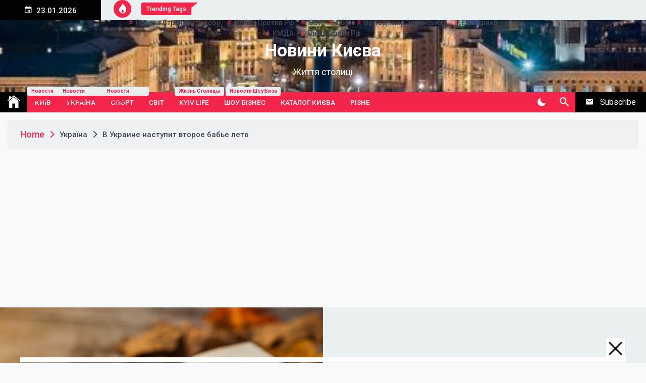

--- FILE ---
content_type: text/html; charset=UTF-8
request_url: https://www.smarter.kyiv.ua/v-ukraine-nastupit-vtoroe-babe-leto/
body_size: 15268
content:
<!DOCTYPE html>
<html lang="uk">
<head>
	<meta charset="UTF-8">
	<meta name="viewport" content="width=device-width, initial-scale=1">
	<link rel="profile" href="https://gmpg.org/xfn/11">
	<title>В Украине наступит второе бабье лето &#8211; Новини Києва</title>
<meta name='robots' content='max-image-preview:large' />
	<style>img:is([sizes="auto" i], [sizes^="auto," i]) { contain-intrinsic-size: 3000px 1500px }</style>
	<link rel='dns-prefetch' href='//fonts.googleapis.com' />
<link rel="alternate" type="application/rss+xml" title="Новини Києва &raquo; стрічка" href="https://www.smarter.kyiv.ua/feed/" />
<link rel="alternate" type="application/rss+xml" title="Новини Києва &raquo; Канал коментарів" href="https://www.smarter.kyiv.ua/comments/feed/" />
<script>
window._wpemojiSettings = {"baseUrl":"https:\/\/s.w.org\/images\/core\/emoji\/16.0.1\/72x72\/","ext":".png","svgUrl":"https:\/\/s.w.org\/images\/core\/emoji\/16.0.1\/svg\/","svgExt":".svg","source":{"concatemoji":"https:\/\/www.smarter.kyiv.ua\/wp-includes\/js\/wp-emoji-release.min.js?ver=6.8.2"}};
/*! This file is auto-generated */
!function(s,n){var o,i,e;function c(e){try{var t={supportTests:e,timestamp:(new Date).valueOf()};sessionStorage.setItem(o,JSON.stringify(t))}catch(e){}}function p(e,t,n){e.clearRect(0,0,e.canvas.width,e.canvas.height),e.fillText(t,0,0);var t=new Uint32Array(e.getImageData(0,0,e.canvas.width,e.canvas.height).data),a=(e.clearRect(0,0,e.canvas.width,e.canvas.height),e.fillText(n,0,0),new Uint32Array(e.getImageData(0,0,e.canvas.width,e.canvas.height).data));return t.every(function(e,t){return e===a[t]})}function u(e,t){e.clearRect(0,0,e.canvas.width,e.canvas.height),e.fillText(t,0,0);for(var n=e.getImageData(16,16,1,1),a=0;a<n.data.length;a++)if(0!==n.data[a])return!1;return!0}function f(e,t,n,a){switch(t){case"flag":return n(e,"\ud83c\udff3\ufe0f\u200d\u26a7\ufe0f","\ud83c\udff3\ufe0f\u200b\u26a7\ufe0f")?!1:!n(e,"\ud83c\udde8\ud83c\uddf6","\ud83c\udde8\u200b\ud83c\uddf6")&&!n(e,"\ud83c\udff4\udb40\udc67\udb40\udc62\udb40\udc65\udb40\udc6e\udb40\udc67\udb40\udc7f","\ud83c\udff4\u200b\udb40\udc67\u200b\udb40\udc62\u200b\udb40\udc65\u200b\udb40\udc6e\u200b\udb40\udc67\u200b\udb40\udc7f");case"emoji":return!a(e,"\ud83e\udedf")}return!1}function g(e,t,n,a){var r="undefined"!=typeof WorkerGlobalScope&&self instanceof WorkerGlobalScope?new OffscreenCanvas(300,150):s.createElement("canvas"),o=r.getContext("2d",{willReadFrequently:!0}),i=(o.textBaseline="top",o.font="600 32px Arial",{});return e.forEach(function(e){i[e]=t(o,e,n,a)}),i}function t(e){var t=s.createElement("script");t.src=e,t.defer=!0,s.head.appendChild(t)}"undefined"!=typeof Promise&&(o="wpEmojiSettingsSupports",i=["flag","emoji"],n.supports={everything:!0,everythingExceptFlag:!0},e=new Promise(function(e){s.addEventListener("DOMContentLoaded",e,{once:!0})}),new Promise(function(t){var n=function(){try{var e=JSON.parse(sessionStorage.getItem(o));if("object"==typeof e&&"number"==typeof e.timestamp&&(new Date).valueOf()<e.timestamp+604800&&"object"==typeof e.supportTests)return e.supportTests}catch(e){}return null}();if(!n){if("undefined"!=typeof Worker&&"undefined"!=typeof OffscreenCanvas&&"undefined"!=typeof URL&&URL.createObjectURL&&"undefined"!=typeof Blob)try{var e="postMessage("+g.toString()+"("+[JSON.stringify(i),f.toString(),p.toString(),u.toString()].join(",")+"));",a=new Blob([e],{type:"text/javascript"}),r=new Worker(URL.createObjectURL(a),{name:"wpTestEmojiSupports"});return void(r.onmessage=function(e){c(n=e.data),r.terminate(),t(n)})}catch(e){}c(n=g(i,f,p,u))}t(n)}).then(function(e){for(var t in e)n.supports[t]=e[t],n.supports.everything=n.supports.everything&&n.supports[t],"flag"!==t&&(n.supports.everythingExceptFlag=n.supports.everythingExceptFlag&&n.supports[t]);n.supports.everythingExceptFlag=n.supports.everythingExceptFlag&&!n.supports.flag,n.DOMReady=!1,n.readyCallback=function(){n.DOMReady=!0}}).then(function(){return e}).then(function(){var e;n.supports.everything||(n.readyCallback(),(e=n.source||{}).concatemoji?t(e.concatemoji):e.wpemoji&&e.twemoji&&(t(e.twemoji),t(e.wpemoji)))}))}((window,document),window._wpemojiSettings);
</script>
<link rel='stylesheet' id='gtranslate-style-css' href='https://www.smarter.kyiv.ua/wp-content/plugins/gtranslate/gtranslate-style24.css?ver=6.8.2' media='all' />
<style id='wp-emoji-styles-inline-css'>

	img.wp-smiley, img.emoji {
		display: inline !important;
		border: none !important;
		box-shadow: none !important;
		height: 1em !important;
		width: 1em !important;
		margin: 0 0.07em !important;
		vertical-align: -0.1em !important;
		background: none !important;
		padding: 0 !important;
	}
</style>
<link rel='stylesheet' id='wp-block-library-css' href='https://www.smarter.kyiv.ua/wp-includes/css/dist/block-library/style.min.css?ver=6.8.2' media='all' />
<style id='classic-theme-styles-inline-css'>
/*! This file is auto-generated */
.wp-block-button__link{color:#fff;background-color:#32373c;border-radius:9999px;box-shadow:none;text-decoration:none;padding:calc(.667em + 2px) calc(1.333em + 2px);font-size:1.125em}.wp-block-file__button{background:#32373c;color:#fff;text-decoration:none}
</style>
<style id='global-styles-inline-css'>
:root{--wp--preset--aspect-ratio--square: 1;--wp--preset--aspect-ratio--4-3: 4/3;--wp--preset--aspect-ratio--3-4: 3/4;--wp--preset--aspect-ratio--3-2: 3/2;--wp--preset--aspect-ratio--2-3: 2/3;--wp--preset--aspect-ratio--16-9: 16/9;--wp--preset--aspect-ratio--9-16: 9/16;--wp--preset--color--black: #000000;--wp--preset--color--cyan-bluish-gray: #abb8c3;--wp--preset--color--white: #ffffff;--wp--preset--color--pale-pink: #f78da7;--wp--preset--color--vivid-red: #cf2e2e;--wp--preset--color--luminous-vivid-orange: #ff6900;--wp--preset--color--luminous-vivid-amber: #fcb900;--wp--preset--color--light-green-cyan: #7bdcb5;--wp--preset--color--vivid-green-cyan: #00d084;--wp--preset--color--pale-cyan-blue: #8ed1fc;--wp--preset--color--vivid-cyan-blue: #0693e3;--wp--preset--color--vivid-purple: #9b51e0;--wp--preset--gradient--vivid-cyan-blue-to-vivid-purple: linear-gradient(135deg,rgba(6,147,227,1) 0%,rgb(155,81,224) 100%);--wp--preset--gradient--light-green-cyan-to-vivid-green-cyan: linear-gradient(135deg,rgb(122,220,180) 0%,rgb(0,208,130) 100%);--wp--preset--gradient--luminous-vivid-amber-to-luminous-vivid-orange: linear-gradient(135deg,rgba(252,185,0,1) 0%,rgba(255,105,0,1) 100%);--wp--preset--gradient--luminous-vivid-orange-to-vivid-red: linear-gradient(135deg,rgba(255,105,0,1) 0%,rgb(207,46,46) 100%);--wp--preset--gradient--very-light-gray-to-cyan-bluish-gray: linear-gradient(135deg,rgb(238,238,238) 0%,rgb(169,184,195) 100%);--wp--preset--gradient--cool-to-warm-spectrum: linear-gradient(135deg,rgb(74,234,220) 0%,rgb(151,120,209) 20%,rgb(207,42,186) 40%,rgb(238,44,130) 60%,rgb(251,105,98) 80%,rgb(254,248,76) 100%);--wp--preset--gradient--blush-light-purple: linear-gradient(135deg,rgb(255,206,236) 0%,rgb(152,150,240) 100%);--wp--preset--gradient--blush-bordeaux: linear-gradient(135deg,rgb(254,205,165) 0%,rgb(254,45,45) 50%,rgb(107,0,62) 100%);--wp--preset--gradient--luminous-dusk: linear-gradient(135deg,rgb(255,203,112) 0%,rgb(199,81,192) 50%,rgb(65,88,208) 100%);--wp--preset--gradient--pale-ocean: linear-gradient(135deg,rgb(255,245,203) 0%,rgb(182,227,212) 50%,rgb(51,167,181) 100%);--wp--preset--gradient--electric-grass: linear-gradient(135deg,rgb(202,248,128) 0%,rgb(113,206,126) 100%);--wp--preset--gradient--midnight: linear-gradient(135deg,rgb(2,3,129) 0%,rgb(40,116,252) 100%);--wp--preset--font-size--small: 13px;--wp--preset--font-size--medium: 20px;--wp--preset--font-size--large: 36px;--wp--preset--font-size--x-large: 42px;--wp--preset--spacing--20: 0.44rem;--wp--preset--spacing--30: 0.67rem;--wp--preset--spacing--40: 1rem;--wp--preset--spacing--50: 1.5rem;--wp--preset--spacing--60: 2.25rem;--wp--preset--spacing--70: 3.38rem;--wp--preset--spacing--80: 5.06rem;--wp--preset--shadow--natural: 6px 6px 9px rgba(0, 0, 0, 0.2);--wp--preset--shadow--deep: 12px 12px 50px rgba(0, 0, 0, 0.4);--wp--preset--shadow--sharp: 6px 6px 0px rgba(0, 0, 0, 0.2);--wp--preset--shadow--outlined: 6px 6px 0px -3px rgba(255, 255, 255, 1), 6px 6px rgba(0, 0, 0, 1);--wp--preset--shadow--crisp: 6px 6px 0px rgba(0, 0, 0, 1);}:where(.is-layout-flex){gap: 0.5em;}:where(.is-layout-grid){gap: 0.5em;}body .is-layout-flex{display: flex;}.is-layout-flex{flex-wrap: wrap;align-items: center;}.is-layout-flex > :is(*, div){margin: 0;}body .is-layout-grid{display: grid;}.is-layout-grid > :is(*, div){margin: 0;}:where(.wp-block-columns.is-layout-flex){gap: 2em;}:where(.wp-block-columns.is-layout-grid){gap: 2em;}:where(.wp-block-post-template.is-layout-flex){gap: 1.25em;}:where(.wp-block-post-template.is-layout-grid){gap: 1.25em;}.has-black-color{color: var(--wp--preset--color--black) !important;}.has-cyan-bluish-gray-color{color: var(--wp--preset--color--cyan-bluish-gray) !important;}.has-white-color{color: var(--wp--preset--color--white) !important;}.has-pale-pink-color{color: var(--wp--preset--color--pale-pink) !important;}.has-vivid-red-color{color: var(--wp--preset--color--vivid-red) !important;}.has-luminous-vivid-orange-color{color: var(--wp--preset--color--luminous-vivid-orange) !important;}.has-luminous-vivid-amber-color{color: var(--wp--preset--color--luminous-vivid-amber) !important;}.has-light-green-cyan-color{color: var(--wp--preset--color--light-green-cyan) !important;}.has-vivid-green-cyan-color{color: var(--wp--preset--color--vivid-green-cyan) !important;}.has-pale-cyan-blue-color{color: var(--wp--preset--color--pale-cyan-blue) !important;}.has-vivid-cyan-blue-color{color: var(--wp--preset--color--vivid-cyan-blue) !important;}.has-vivid-purple-color{color: var(--wp--preset--color--vivid-purple) !important;}.has-black-background-color{background-color: var(--wp--preset--color--black) !important;}.has-cyan-bluish-gray-background-color{background-color: var(--wp--preset--color--cyan-bluish-gray) !important;}.has-white-background-color{background-color: var(--wp--preset--color--white) !important;}.has-pale-pink-background-color{background-color: var(--wp--preset--color--pale-pink) !important;}.has-vivid-red-background-color{background-color: var(--wp--preset--color--vivid-red) !important;}.has-luminous-vivid-orange-background-color{background-color: var(--wp--preset--color--luminous-vivid-orange) !important;}.has-luminous-vivid-amber-background-color{background-color: var(--wp--preset--color--luminous-vivid-amber) !important;}.has-light-green-cyan-background-color{background-color: var(--wp--preset--color--light-green-cyan) !important;}.has-vivid-green-cyan-background-color{background-color: var(--wp--preset--color--vivid-green-cyan) !important;}.has-pale-cyan-blue-background-color{background-color: var(--wp--preset--color--pale-cyan-blue) !important;}.has-vivid-cyan-blue-background-color{background-color: var(--wp--preset--color--vivid-cyan-blue) !important;}.has-vivid-purple-background-color{background-color: var(--wp--preset--color--vivid-purple) !important;}.has-black-border-color{border-color: var(--wp--preset--color--black) !important;}.has-cyan-bluish-gray-border-color{border-color: var(--wp--preset--color--cyan-bluish-gray) !important;}.has-white-border-color{border-color: var(--wp--preset--color--white) !important;}.has-pale-pink-border-color{border-color: var(--wp--preset--color--pale-pink) !important;}.has-vivid-red-border-color{border-color: var(--wp--preset--color--vivid-red) !important;}.has-luminous-vivid-orange-border-color{border-color: var(--wp--preset--color--luminous-vivid-orange) !important;}.has-luminous-vivid-amber-border-color{border-color: var(--wp--preset--color--luminous-vivid-amber) !important;}.has-light-green-cyan-border-color{border-color: var(--wp--preset--color--light-green-cyan) !important;}.has-vivid-green-cyan-border-color{border-color: var(--wp--preset--color--vivid-green-cyan) !important;}.has-pale-cyan-blue-border-color{border-color: var(--wp--preset--color--pale-cyan-blue) !important;}.has-vivid-cyan-blue-border-color{border-color: var(--wp--preset--color--vivid-cyan-blue) !important;}.has-vivid-purple-border-color{border-color: var(--wp--preset--color--vivid-purple) !important;}.has-vivid-cyan-blue-to-vivid-purple-gradient-background{background: var(--wp--preset--gradient--vivid-cyan-blue-to-vivid-purple) !important;}.has-light-green-cyan-to-vivid-green-cyan-gradient-background{background: var(--wp--preset--gradient--light-green-cyan-to-vivid-green-cyan) !important;}.has-luminous-vivid-amber-to-luminous-vivid-orange-gradient-background{background: var(--wp--preset--gradient--luminous-vivid-amber-to-luminous-vivid-orange) !important;}.has-luminous-vivid-orange-to-vivid-red-gradient-background{background: var(--wp--preset--gradient--luminous-vivid-orange-to-vivid-red) !important;}.has-very-light-gray-to-cyan-bluish-gray-gradient-background{background: var(--wp--preset--gradient--very-light-gray-to-cyan-bluish-gray) !important;}.has-cool-to-warm-spectrum-gradient-background{background: var(--wp--preset--gradient--cool-to-warm-spectrum) !important;}.has-blush-light-purple-gradient-background{background: var(--wp--preset--gradient--blush-light-purple) !important;}.has-blush-bordeaux-gradient-background{background: var(--wp--preset--gradient--blush-bordeaux) !important;}.has-luminous-dusk-gradient-background{background: var(--wp--preset--gradient--luminous-dusk) !important;}.has-pale-ocean-gradient-background{background: var(--wp--preset--gradient--pale-ocean) !important;}.has-electric-grass-gradient-background{background: var(--wp--preset--gradient--electric-grass) !important;}.has-midnight-gradient-background{background: var(--wp--preset--gradient--midnight) !important;}.has-small-font-size{font-size: var(--wp--preset--font-size--small) !important;}.has-medium-font-size{font-size: var(--wp--preset--font-size--medium) !important;}.has-large-font-size{font-size: var(--wp--preset--font-size--large) !important;}.has-x-large-font-size{font-size: var(--wp--preset--font-size--x-large) !important;}
:where(.wp-block-post-template.is-layout-flex){gap: 1.25em;}:where(.wp-block-post-template.is-layout-grid){gap: 1.25em;}
:where(.wp-block-columns.is-layout-flex){gap: 2em;}:where(.wp-block-columns.is-layout-grid){gap: 2em;}
:root :where(.wp-block-pullquote){font-size: 1.5em;line-height: 1.6;}
</style>
<link rel='stylesheet' id='telegram-google-fonts-css' href='https://fonts.googleapis.com/css?family=Roboto:100,300,400,500,700' media='all' />
<link rel='stylesheet' id='telegram-style-css' href='https://www.smarter.kyiv.ua/wp-content/themes/telegram/style.css?ver=1.0.0' media='all' />
<link rel='stylesheet' id='slick-css' href='https://www.smarter.kyiv.ua/wp-content/themes/telegram/assets/resources/slick/css/slick.min.css?ver=6.8.2' media='all' />
<link rel='stylesheet' id='ionicons-css' href='https://www.smarter.kyiv.ua/wp-content/themes/telegram/assets/resources/ionicons/css/ionicons.min.css?ver=6.8.2' media='all' />
<link rel='stylesheet' id='magnific-css' href='https://www.smarter.kyiv.ua/wp-content/themes/telegram/assets/resources/magnific/css/magnific-popup.css?ver=6.8.2' media='all' />
<link rel='stylesheet' id='addtoany-css' href='https://www.smarter.kyiv.ua/wp-content/plugins/add-to-any/addtoany.min.css?ver=1.15' media='all' />
<script src="https://www.smarter.kyiv.ua/wp-includes/js/jquery/jquery.min.js?ver=3.7.1" id="jquery-core-js"></script>
<script src="https://www.smarter.kyiv.ua/wp-includes/js/jquery/jquery-migrate.min.js?ver=3.4.1" id="jquery-migrate-js"></script>
<script src="https://www.smarter.kyiv.ua/wp-content/plugins/add-to-any/addtoany.min.js?ver=1.1" id="addtoany-js"></script>
<link rel="https://api.w.org/" href="https://www.smarter.kyiv.ua/wp-json/" /><link rel="alternate" title="JSON" type="application/json" href="https://www.smarter.kyiv.ua/wp-json/wp/v2/posts/7220" /><link rel="EditURI" type="application/rsd+xml" title="RSD" href="https://www.smarter.kyiv.ua/xmlrpc.php?rsd" />
<meta name="generator" content="WordPress 6.8.2" />
<link rel="canonical" href="https://www.smarter.kyiv.ua/v-ukraine-nastupit-vtoroe-babe-leto/" />
<link rel='shortlink' href='https://www.smarter.kyiv.ua/?p=7220' />
<link rel="alternate" title="oEmbed (JSON)" type="application/json+oembed" href="https://www.smarter.kyiv.ua/wp-json/oembed/1.0/embed?url=https%3A%2F%2Fwww.smarter.kyiv.ua%2Fv-ukraine-nastupit-vtoroe-babe-leto%2F" />
<link rel="alternate" title="oEmbed (XML)" type="text/xml+oembed" href="https://www.smarter.kyiv.ua/wp-json/oembed/1.0/embed?url=https%3A%2F%2Fwww.smarter.kyiv.ua%2Fv-ukraine-nastupit-vtoroe-babe-leto%2F&#038;format=xml" />

<script data-cfasync="false">
window.a2a_config=window.a2a_config||{};a2a_config.callbacks=[];a2a_config.overlays=[];a2a_config.templates={};a2a_localize = {
	Share: "Share",
	Save: "Save",
	Subscribe: "Subscribe",
	Email: "Email",
	Bookmark: "Bookmark",
	ShowAll: "Show all",
	ShowLess: "Show less",
	FindServices: "Find service(s)",
	FindAnyServiceToAddTo: "Instantly find any service to add to",
	PoweredBy: "Powered by",
	ShareViaEmail: "Share via email",
	SubscribeViaEmail: "Subscribe via email",
	BookmarkInYourBrowser: "Bookmark in your browser",
	BookmarkInstructions: "Press Ctrl+D or \u2318+D to bookmark this page",
	AddToYourFavorites: "Add to your favorites",
	SendFromWebOrProgram: "Send from any email address or email program",
	EmailProgram: "Email program",
	More: "More&#8230;",
	ThanksForSharing: "Thanks for sharing!",
	ThanksForFollowing: "Thanks for following!"
};

(function(d,s,a,b){a=d.createElement(s);b=d.getElementsByTagName(s)[0];a.async=1;a.src="https://static.addtoany.com/menu/page.js";b.parentNode.insertBefore(a,b);})(document,"script");
</script>
<meta name="generator" content="Site Kit by Google 1.30.0" /><link rel="icon" href="https://www.smarter.kyiv.ua/wp-content/uploads/2021/04/cropped-cropped-images-scaled-1-32x32.jpg" sizes="32x32" />
<link rel="icon" href="https://www.smarter.kyiv.ua/wp-content/uploads/2021/04/cropped-cropped-images-scaled-1-192x192.jpg" sizes="192x192" />
<link rel="apple-touch-icon" href="https://www.smarter.kyiv.ua/wp-content/uploads/2021/04/cropped-cropped-images-scaled-1-180x180.jpg" />
<meta name="msapplication-TileImage" content="https://www.smarter.kyiv.ua/wp-content/uploads/2021/04/cropped-cropped-images-scaled-1-270x270.jpg" />
	<meta name="google-site-verification" content="PC3MTvoz1bk8FJRSl-lXN_KmXUA8gXZ8sssFrp1TaeI" />
	<meta name="rp2475d6958a314ac6abf630359100e2c9" content="b87d5c2732296c3c85114f8467bc452f" />
	<meta name="yandex-verification" content="368612375810389a" />
	<meta name="dda17170d4e14ac85f48fe098cddf8ee" content="">
	<meta name="google-adsense-account" content="ca-pub-3421336073013300">
	<script async src="https://pagead2.googlesyndication.com/pagead/js/adsbygoogle.js?client=ca-pub-3421336073013300"
     crossorigin="anonymous"></script>
</head>

<body class="wp-singular post-template-default single single-post postid-7220 single-format-standard wp-theme-telegram right-sidebar">
		<div id="page" class="site">
	<a class="skip-link screen-reader-text" href="#skip-link-to-content">Skip to content</a>
	
	
	<div class="twp-topbar-section">
		<div class="twp-container-fluid twp-no-gap">
			<div class="twp-d-flex">
								<div class="twp-date-section">
					<span><i class="ion ion-md-calendar"></i></span>
					23.01.2026				</div>
								<div class="twp-tag-section">
					            <div class="twp-top-tag twp-d-flex">
                <div class="twp-icon">
                    <span><i class="ion ion-ios-flame"></i></span>
                </div>
                                    <div class="twp-tags-title">
                        <span>Trending Tags</span>
                    </div>
                                <div class="twp-tags-list">
                                                <a href="https://www.smarter.kyiv.ua/tag/rossiya-strana-agressor/" class="tags-title">Россия страна агрессор</a>
                                                        <a href="https://www.smarter.kyiv.ua/tag/vojna-protiv-rf/" class="tags-title">война против РФ</a>
                                                        <a href="https://www.smarter.kyiv.ua/tag/zsu/" class="tags-title">ЗСУ</a>
                                                        <a href="https://www.smarter.kyiv.ua/tag/sbu/" class="tags-title">СБУ</a>
                                                        <a href="https://www.smarter.kyiv.ua/tag/volodimir-zelenskij/" class="tags-title">Володимир Зеленський</a>
                                                        <a href="https://www.smarter.kyiv.ua/tag/elektrika/" class="tags-title">електрика</a>
                                                        <a href="https://www.smarter.kyiv.ua/tag/kmda/" class="tags-title">КМДА</a>
                                                        <a href="https://www.smarter.kyiv.ua/tag/vijna-proti-rf/" class="tags-title">війна проти рф</a>
                                            </div>
            </div>

            				</div>
				<div class="twp-social-menu-section">
													
									</div>								
			</div>
		</div>
	</div>
		<header id="masthead" class="site-header">
		<div class="site-branding  twp-header-with-image">
			<div class="twp-header-image bg-image" style="background-image:url(https://www.smarter.kyiv.ua/wp-content/uploads/2021/10/cropped-intercontinental-kiev-5927192439-2x1-1.jpg)"></div>
			<div class="twp-container">
								<div class="twp-center">
					<div class="twp-logo-section">
														<p class="site-title"><a href="https://www.smarter.kyiv.ua/" rel="home">Новини Києва</a></p>
																<p class="site-description">Життя столиці</p>
											</div>
									</div>
			</div>
		</div><!-- .site-branding -->

					<div class="sticky-nav-menu" id="sticky-nav-menu" style="height:1px;"></div>
				<div class="twp-navbar-section" id="twp-navigation-bar">
			<div class="twp-container twp-no-gap">
				<div class="twp-d-flex twp-wrapper">
					<nav id="site-navigation" class="main-navigation twp-site-navigation desktop">
						<div class="menu-novosti-container"><ul id="primary-menu" class="twp-nav-menu"><li class="brand-home"><a title="Home" href="https://www.smarter.kyiv.ua"><span class='ion ion-ios-home'></span></a></li><li id="menu-item-39" class="menu-item menu-item-type-taxonomy menu-item-object-category menu-item-39"><a href="https://www.smarter.kyiv.ua/category/ki%d1%97v/">Київ<span class="menu-description">Новости Киева</span></a></li>
<li id="menu-item-43" class="menu-item menu-item-type-taxonomy menu-item-object-category current-post-ancestor current-menu-parent current-post-parent menu-item-43"><a href="https://www.smarter.kyiv.ua/category/ukra%d1%97na/">Україна<span class="menu-description">Новости Украины</span></a></li>
<li id="menu-item-42" class="menu-item menu-item-type-taxonomy menu-item-object-category menu-item-42"><a href="https://www.smarter.kyiv.ua/category/sport/">Спорт<span class="menu-description">Новости спорта</span></a></li>
<li id="menu-item-40" class="menu-item menu-item-type-taxonomy menu-item-object-category menu-item-40"><a href="https://www.smarter.kyiv.ua/category/svit/">Світ</a></li>
<li id="menu-item-38" class="menu-item menu-item-type-taxonomy menu-item-object-category menu-item-38"><a href="https://www.smarter.kyiv.ua/category/kyiv-life/">Kyiv LIFE<span class="menu-description">Жизнь столицы</span></a></li>
<li id="menu-item-44" class="menu-item menu-item-type-taxonomy menu-item-object-category menu-item-44"><a href="https://www.smarter.kyiv.ua/category/shou-biznes/">Шоу бізнес<span class="menu-description">новости шоу биза</span></a></li>
<li id="menu-item-3531" class="menu-item menu-item-type-taxonomy menu-item-object-category menu-item-3531"><a href="https://www.smarter.kyiv.ua/category/katalog-kiyeva/">Каталог Києва</a></li>
<li id="menu-item-41" class="menu-item menu-item-type-taxonomy menu-item-object-category menu-item-41"><a href="https://www.smarter.kyiv.ua/category/rizne/">Різне</a></li>
</ul></div>						<div class="twp-menu-icon-section">
							<button id="nav-menu-icon">
								<span class="twp-menu-icon-with-box">
									<span class="twp-line twp-line-1"></span>
									<span class="twp-line twp-line-2"></span>
									<span class="twp-line twp-line-3"></span>
								</span>
							</button>
						</div>
						
					</nav><!-- #site-navigation -->
					<div class="twp-site-feature">
						<div class="twp-dark-mode">
							<button id="color-mode">
								<i class="ion ion-md-moon"></i>
								<span class="twp-tooltip dark-mode-caption">Dark Mode </span>
								<span class="twp-tooltip light-mode-caption">Light Mode </span>
							</button>
						</div>
						<div class="twp-search-section">
							<a href="javascript:void(0)" class="skip-link-search-start"></a>
							<button id="search">
								<i class="ion ion-md-search"></i>
								<span class="twp-tooltip"> Search </span>
							</button>
						</div>
												
													<div class="twp-nav-newsletter">
								<button id="newsletter">
									<span class="twp-icon"><i class="ion ion-md-mail"></i></span>
									<span class="twp-caption">Subscribe</span>
								</button>
							</div>
											</div>
				</div>
			</div>

			<div class="twp-nav-search-content" id="search-content">
				<div class="twp-wrapper twp-d-flex">
					<a href="javascript:void(0)" class="skip-link-search-start-1"></a>
					<a href="javascript:void(0)" class="skip-link-search-start-2"></a>
					<form role="search" method="get" class="search-form" action="https://www.smarter.kyiv.ua/">
				<label>
					<span class="screen-reader-text">Пошук:</span>
					<input type="search" class="search-field" placeholder="Пошук &hellip;" value="" name="s" />
				</label>
				<input type="submit" class="search-submit" value="Шукати" />
			</form>					<div class="twp-close">
						<button id="search-close"><i class="ion ion-md-close"></i></button>
					</div>
				</div>
			</div>
			<a href="javascript:void(0)" class="skip-link-search-end"></a>

		</div>
	</header><!-- #masthead -->

	<!-- breaking news section -->
	
			<div class="twp-newsletter-section twp-popup-section" id="newsletter-content" >
			<div class="twp-wrapper">
				<div class="twp-newsletter-post twp-d-flex">
					<div class="twp-image-section bg-image" style="background-image:url('')">
					</div>
					<div class="twp-desc">

						<a href="javascript:void(0)" class="skip-link-newsletter-start"></a>

						<div class="twp-close">
							<button id="newsletter-close"><i class="ion ion-md-close"></i></button>
						</div>
						<h2> Subscribe US Now</h2>
						
						<a href="javascript:void(0)" class="skip-link-newsletter-end-1"></a>
						<a href="javascript:void(0)" class="skip-link-newsletter-end-2"></a>

					</div>
				</div>
			</div>
		</div>
		
	<div class="twp-body-overlay" id="body-overlay"></div>
	<div class="twp-scroll-top" id="scroll-top"><i class="ion ion-ios-arrow-round-up"></i></div>


	
	<div class="twp-mobile-menu-section" id="mobile-menu">

		<a href="javascript:void(0)" class="skip-link-menu-start"></a>
		<div class="twp-close"><button  id="mobile-menu-close"><i class="ion ion-md-close"></i></button></div>
		<div class="menu-caontainer-mobile"></div>
		<a href="javascript:void(0)" class="skip-link-menu-end"></a>
	</div>
	
	<a href="javascript:void(0)" class="skip-link-menu-end"></a>

			<div id="preloader">
			<div id="status">&nbsp;</div>
		</div>
	
	<!-- breadcrums -->
	

        <div class="twp-breadcrumbs">
            <div class="twp-container">
                <div aria-label="Breadcrumbs" class="breadcrumb-trail breadcrumbs" itemprop="breadcrumb"><ul class="trail-items" itemscope itemtype="http://schema.org/BreadcrumbList"><meta name="numberOfItems" content="3" /><meta name="itemListOrder" content="Ascending" /><li itemprop="itemListElement" itemscope itemtype="http://schema.org/ListItem" class="trail-item trail-begin"><a href="https://www.smarter.kyiv.ua" rel="home" itemprop="item"><span itemprop="name">Home</span></a><meta itemprop="position" content="1" /></li><li itemprop="itemListElement" itemscope itemtype="http://schema.org/ListItem" class="trail-item"><a href="https://www.smarter.kyiv.ua/category/ukra%d1%97na/" itemprop="item"><span itemprop="name">Україна</span></a><meta itemprop="position" content="2" /></li><li itemprop="itemListElement" itemscope itemtype="http://schema.org/ListItem" class="trail-item trail-end"><a href="https://www.smarter.kyiv.ua/v-ukraine-nastupit-vtoroe-babe-leto/" itemprop="item"><span itemprop="name">В Украине наступит второе бабье лето</span></a><meta itemprop="position" content="3" /></li></ul></div>            </div>
        </div>


    	
	<div id="skip-link-to-content">	<div class="site-content">
			<div class="twp-single-banner">
		<div class="twp-post twp-post-style-5 twp-d-flex">
			<div class="twp-image-section twp-image-with-content twp-image-hover-effect twp-image-zoom-in-effect twp-image-420">
								<div class="twp-image bg-image" style="background-image:url('https://www.smarter.kyiv.ua/wp-content/uploads/2021/09/1631864638_1631773172_poem1.jpg')">
				</div>
				<div class="twp-post-format-wrapper twp-d-flex">
					<div class="twp-post-format twp-post-format-with-bg">
											</div>
									</div>
			</div>
			<div class="twp-desc">
				<div class="twp-wrapper">
					<div class="twp-category twp-category-with-bg">
						 <ul class="post-categories">
	<li><a href="https://www.smarter.kyiv.ua/category/ukra%d1%97na/" rel="category tag">Україна</a></li></ul>					</div>
	
					<header class="entry-header">
						<h1 class="entry-title">В Украине наступит второе бабье лето</h1>					</header><!-- .entry-header -->
					
					<!-- Meta Tag -->
											<div class="twp-meta-tag entry-meta twp-d-flex twp-meta-tag-lg">
							<div class="entry-meta-item entry-meta-date"><div class="entry-meta-wrapper"><span class="entry-meta-icon twp-icon"><i class="ion ion-md-calendar"></i></span><span class="posted-on twp-caption">On <a href="https://www.smarter.kyiv.ua/2021/09/17/" rel="bookmark">4 роки Ago</a></span></div></div><div class="entry-meta-item entry-meta-author"><div class="entry-meta-wrapper"><span class="entry-meta-icon author-icon"> </span><span class="byline"> <span class="author vcard"><a class="url fn n" href="https://www.smarter.kyiv.ua/author/admin/"><span class="twp-icon"><i class="ion ion-md-person"></i></span><span class="twp-caption">admin</span></a></span></span></div></div>						</div><!-- .entry-meta -->
						
					<div class="twp-social-share-section twp-social-share-lg twp-social-share-rounded">
											</div>
				</div>
			</div>
		</div>
	</div>
	<div class="twp-site-content-wrapper">
		<main id="primary" class="site-main">
			<article id="post-7220" class="twp-single-post post-7220 post type-post status-publish format-standard has-post-thumbnail hentry category-ukrana tag-babe-leto tag-pogoda tag-ukrgidrometcentr">
			
				<div class="entry-content">
					<p>Погода еще порадует украинцев</p>
<p>Не смотря на похолодание, которое прогнозируется в Украине уже на ближайших выходных, лето еще задержится. Украинцев порадовали прогнозом погоды.</p>
<p>В конце сентября наступит второе бабье лето, сообщает <a href="https://meteo.gov.ua/">Укргидрометцентр.</a><span id="more-7220"></span></p>
<p>Сентябрь закончится теплыми и погожими деньками. Это и будет второе бабье лето в сентябре.</p>
<p>Потепление ожидается в третьей декаде сентября. Несколько дней украинцев порадует хорошая погода.</p>
<p>Уже с понедельника, 20 сентября, дожди начнут покидать территорию Украины. Во вторник, 21 сентября, в Украине уже прогнозируется сухая, но пасмурная погода.</p>
<p>Напомним, в Украине погода в октябре будет отличаться большой неустойчивостью. Мы увидим и почти летние +20 градусов, и зимние -4. Но месяц обещает быть достаточно сухим. Возможны периоды резкого похолодания и резкого потепления, когда за считанные дни температура будет меняться на 6-10 градусов.</p>
<div class="addtoany_share_save_container addtoany_content addtoany_content_bottom"><div class="a2a_kit a2a_kit_size_32 addtoany_list" data-a2a-url="https://www.smarter.kyiv.ua/v-ukraine-nastupit-vtoroe-babe-leto/" data-a2a-title="В Украине наступит второе бабье лето"><a class="a2a_button_facebook" href="https://www.addtoany.com/add_to/facebook?linkurl=https%3A%2F%2Fwww.smarter.kyiv.ua%2Fv-ukraine-nastupit-vtoroe-babe-leto%2F&amp;linkname=%D0%92%20%D0%A3%D0%BA%D1%80%D0%B0%D0%B8%D0%BD%D0%B5%20%D0%BD%D0%B0%D1%81%D1%82%D1%83%D0%BF%D0%B8%D1%82%20%D0%B2%D1%82%D0%BE%D1%80%D0%BE%D0%B5%20%D0%B1%D0%B0%D0%B1%D1%8C%D0%B5%20%D0%BB%D0%B5%D1%82%D0%BE" title="Facebook" rel="nofollow noopener" target="_blank"></a><a class="a2a_button_twitter" href="https://www.addtoany.com/add_to/twitter?linkurl=https%3A%2F%2Fwww.smarter.kyiv.ua%2Fv-ukraine-nastupit-vtoroe-babe-leto%2F&amp;linkname=%D0%92%20%D0%A3%D0%BA%D1%80%D0%B0%D0%B8%D0%BD%D0%B5%20%D0%BD%D0%B0%D1%81%D1%82%D1%83%D0%BF%D0%B8%D1%82%20%D0%B2%D1%82%D0%BE%D1%80%D0%BE%D0%B5%20%D0%B1%D0%B0%D0%B1%D1%8C%D0%B5%20%D0%BB%D0%B5%D1%82%D0%BE" title="Twitter" rel="nofollow noopener" target="_blank"></a><a class="a2a_button_telegram" href="https://www.addtoany.com/add_to/telegram?linkurl=https%3A%2F%2Fwww.smarter.kyiv.ua%2Fv-ukraine-nastupit-vtoroe-babe-leto%2F&amp;linkname=%D0%92%20%D0%A3%D0%BA%D1%80%D0%B0%D0%B8%D0%BD%D0%B5%20%D0%BD%D0%B0%D1%81%D1%82%D1%83%D0%BF%D0%B8%D1%82%20%D0%B2%D1%82%D0%BE%D1%80%D0%BE%D0%B5%20%D0%B1%D0%B0%D0%B1%D1%8C%D0%B5%20%D0%BB%D0%B5%D1%82%D0%BE" title="Telegram" rel="nofollow noopener" target="_blank"></a><a class="a2a_button_viber" href="https://www.addtoany.com/add_to/viber?linkurl=https%3A%2F%2Fwww.smarter.kyiv.ua%2Fv-ukraine-nastupit-vtoroe-babe-leto%2F&amp;linkname=%D0%92%20%D0%A3%D0%BA%D1%80%D0%B0%D0%B8%D0%BD%D0%B5%20%D0%BD%D0%B0%D1%81%D1%82%D1%83%D0%BF%D0%B8%D1%82%20%D0%B2%D1%82%D0%BE%D1%80%D0%BE%D0%B5%20%D0%B1%D0%B0%D0%B1%D1%8C%D0%B5%20%D0%BB%D0%B5%D1%82%D0%BE" title="Viber" rel="nofollow noopener" target="_blank"></a><a class="a2a_button_email" href="https://www.addtoany.com/add_to/email?linkurl=https%3A%2F%2Fwww.smarter.kyiv.ua%2Fv-ukraine-nastupit-vtoroe-babe-leto%2F&amp;linkname=%D0%92%20%D0%A3%D0%BA%D1%80%D0%B0%D0%B8%D0%BD%D0%B5%20%D0%BD%D0%B0%D1%81%D1%82%D1%83%D0%BF%D0%B8%D1%82%20%D0%B2%D1%82%D0%BE%D1%80%D0%BE%D0%B5%20%D0%B1%D0%B0%D0%B1%D1%8C%D0%B5%20%D0%BB%D0%B5%D1%82%D0%BE" title="Email" rel="nofollow noopener" target="_blank"></a><a class="a2a_dd addtoany_share_save addtoany_share" href="https://www.addtoany.com/share"></a></div></div>				</div><!-- .entry-content -->
		
				<footer class="entry-footer">
					<span class="cat-links"><span class="twp-icon"><i class="ion ion-ios-folder"></i></span>In <a href="https://www.smarter.kyiv.ua/category/ukra%d1%97na/" rel="category tag">Україна</a></span><span class="tags-links"><span class="twp-icon"><i class="ion ion-md-pricetags"></i></span>In <a href="https://www.smarter.kyiv.ua/tag/babe-leto/" rel="tag">бабье лето</a> , <a href="https://www.smarter.kyiv.ua/tag/pogoda/" rel="tag">погода</a> , <a href="https://www.smarter.kyiv.ua/tag/ukrgidrometcentr/" rel="tag">УкрГидрометцентр</a></span>				</footer><!-- .entry-footer -->
			</article><!-- #post-7220 -->
			<div class="twp-pagination">
	<nav class="navigation post-navigation" aria-label="Записи">
		<h2 class="screen-reader-text">Навігація записів</h2>
		<div class="nav-links"><div class="nav-previous"><a href="https://www.smarter.kyiv.ua/v-odesse-tramvaj-nasmert-sbil-pozhiluyu-zhenshhinu/" rel="prev"><span class="twp-icon"><i class="ion ion-md-arrow-back"></i></span> <span class="nav-title">В Одессе трамвай насмерть сбил пожилую женщину</span></a></div><div class="nav-next"><a href="https://www.smarter.kyiv.ua/sryv-sudebnoj-reformy-v-ssha-otreagirovali-na-dejstviya-soveta-sudej-ukrainy/" rel="next"><span class="twp-icon"><i class="ion ion-md-arrow-forward"></i></span></span> <span class="nav-title">Срыв судебной реформы: в США отреагировали на действия Совета судей Украины</span></a></div></div>
	</nav></div>
						
		</main><!-- #main -->


		
<aside id="secondary" class="widget-area">
	<section id="gtranslate-2" class="widget widget_gtranslate"><h2 class="widget-title">Выбрать язык сайта</h2><!-- GTranslate: https://gtranslate.io/ -->
<a href="#" onclick="doGTranslate('ru|en');return false;" title="English" class="glink nturl notranslate"><img src="//www.smarter.kyiv.ua/wp-content/plugins/gtranslate/flags/24/en.png" height="24" width="24" alt="English" /></a><a href="#" onclick="doGTranslate('ru|ru');return false;" title="Russian" class="glink nturl notranslate"><img src="//www.smarter.kyiv.ua/wp-content/plugins/gtranslate/flags/24/ru.png" height="24" width="24" alt="Russian" /></a><a href="#" onclick="doGTranslate('ru|uk');return false;" title="Ukrainian" class="glink nturl notranslate"><img src="//www.smarter.kyiv.ua/wp-content/plugins/gtranslate/flags/24/uk.png" height="24" width="24" alt="Ukrainian" /></a><br /><select onchange="doGTranslate(this);" class="notranslate" id="gtranslate_selector" aria-label="Website Language Selector"><option value="">Select Language</option><option value="ru|en">English</option><option value="ru|ru">Russian</option><option value="ru|uk">Ukrainian</option></select><style>
#goog-gt-tt {display:none !important;}
.goog-te-banner-frame {display:none !important;}
.goog-te-menu-value:hover {text-decoration:none !important;}
.goog-text-highlight {background-color:transparent !important;box-shadow:none !important;}
body {top:0 !important;}
#google_translate_element2 {display:none!important;}
</style>

<div id="google_translate_element2"></div>
<script>
function googleTranslateElementInit2() {new google.translate.TranslateElement({pageLanguage: 'ru',autoDisplay: false}, 'google_translate_element2');}
</script><script src="//translate.google.com/translate_a/element.js?cb=googleTranslateElementInit2"></script>


<script>
function GTranslateGetCurrentLang() {var keyValue = document['cookie'].match('(^|;) ?googtrans=([^;]*)(;|$)');return keyValue ? keyValue[2].split('/')[2] : null;}
function GTranslateFireEvent(element,event){try{if(document.createEventObject){var evt=document.createEventObject();element.fireEvent('on'+event,evt)}else{var evt=document.createEvent('HTMLEvents');evt.initEvent(event,true,true);element.dispatchEvent(evt)}}catch(e){}}
function doGTranslate(lang_pair){if(lang_pair.value)lang_pair=lang_pair.value;if(lang_pair=='')return;var lang=lang_pair.split('|')[1];if(GTranslateGetCurrentLang() == null && lang == lang_pair.split('|')[0])return;var teCombo;var sel=document.getElementsByTagName('select');for(var i=0;i<sel.length;i++)if(sel[i].className.indexOf('goog-te-combo')!=-1){teCombo=sel[i];break;}if(document.getElementById('google_translate_element2')==null||document.getElementById('google_translate_element2').innerHTML.length==0||teCombo.length==0||teCombo.innerHTML.length==0){setTimeout(function(){doGTranslate(lang_pair)},500)}else{teCombo.value=lang;GTranslateFireEvent(teCombo,'change');GTranslateFireEvent(teCombo,'change')}}
</script>
</section><section id="custom_html-5" class="widget_text widget widget_custom_html"><h2 class="widget-title">Погода</h2><div class="textwidget custom-html-widget"><div id="SinoptikInformer" style="width:300px;" class="SinoptikInformer type5c1"><div class="siHeader"><div class="siLh"><div class="siMh"><a onmousedown="siClickCount();" class="siLogo" href="https://sinoptik.ua/" target="_blank" rel="nofollow" title="Погода"> </a>Погода <span id="siHeader"></span></div></div></div><div class="siBody"><a onmousedown="siClickCount();" href="https://sinoptik.ua/погода-киев" title="Погода в Киеве" target="_blank"><div class="siCity"><div class="siCityName"><span>Киев</span></div><div id="siCont0" class="siBodyContent"><div class="siLeft"><div class="siTerm"></div><div class="siT" id="siT0"></div><div id="weatherIco0"></div></div><div class="siInf"><p>влажность: <span id="vl0"></span></p><p>давление: <span id="dav0"></span></p><p>ветер: <span id="wind0"></span></p></div></div></div></a><div class="siLinks">Погода на 10 дней от <a href="https://sinoptik.ua/погода-киев/10-дней" title="Погода на 10 дней" target="_blank" onmousedown="siClickCount();">sinoptik.ua</a></div></div><div class="siFooter"><div class="siLf"><div class="siMf"></div></div></div></div><script type="text/javascript" charset="UTF-8" src="//sinoptik.ua/informers_js.php?title=4&amp;wind=2&amp;cities=303010783&amp;lang=ru"></script></div></section><section id="block-3" class="widget widget_block">
<pre class="wp-block-code"><code></code></pre>
</section></aside><!-- #secondary -->
	</div>
	</div>

<div id="phoenix624ebfac66c2f560c23af2c8"></div>
      <script type="text/javascript" src="//phoenix-widget.com/static/js/jsonp_v3.js"></script>
      <script async type="text/javascript">
        new PhoenixWidget({
          siteId: "624ebf8066c2f560c23af2c6",
          widgetId: "624ebfac66c2f560c23af2c8",
        });
      </script>

<div id="MIXADV_11227" class="MIXADVERT_NET"></div>
<script type="text/javascript" src="https://m.mixadvert.com/show/?id=11227" async></script>

 <strong><em>Підписуйтесь на наш <span style="color: #008080;"><a style="color: #008080;" href="https://t.me/+60dsYDzYTvYzNjhi">Телеграм канал</a></span>, там багато шокуючого контенту 18+

                      
	        <div class="twp-related-post-section">
            <div class="twp-container">
                <div class="twp-wrapper">
                    <h2 class="twp-section-title">
                        You May Like                    </h2>
                    <div class="twp-post-list">
                        <div class="twp-row">
                                                            <div class="twp-col twp-col-xs-6 twp-col-md-4 twp-col-lg-3">
                                    <div class="twp-related-post twp-post twp-post-style-4 twp-post-with-border">
                                                                                    <div class="twp-image-section twp-image-with-content twp-overlay twp-image-250  twp-image-hover-effect twp-image-zoom-in-effect">
                                                <a href="https://www.smarter.kyiv.ua/zsu-prosunulisya-na-2-kilometri-na-luganshhini/"></a>
                                                <div class="twp-image bg-image" style="background-image:url('https://www.smarter.kyiv.ua/wp-content/uploads/2022/11/2781883-300x189.jpg')"></div>
                                                <div class="twp-post-format-wrapper twp-d-flex">
                                                    <div class="twp-post-format twp-post-format-with-bg">
                                                                                                            </div>
                                                        
                                                </div>
                                            </div>
                                                                                <div class="twp-desc">
                                            <div class="twp-category twp-category-with-multi-color">
                                                 <ul class="post-categories">
	<li><a href="https://www.smarter.kyiv.ua/category/ukra%d1%97na/" rel="category tag">Україна</a></li></ul>                                            </div>
                                            <div class="twp-meta-tag twp-d-flex">
                                                <div class="entry-meta-item entry-meta-author"><div class="entry-meta-wrapper"><span class="entry-meta-icon author-icon"> </span><span class="byline"> <span class="author vcard"><a class="url fn n" href="https://www.smarter.kyiv.ua/author/admin/"><span class="twp-icon"><i class="ion ion-md-person"></i></span><span class="twp-caption">admin</span></a></span></span></div></div><div class="entry-meta-item entry-meta-date"><div class="entry-meta-wrapper"><span class="entry-meta-icon twp-icon"><i class="ion ion-md-calendar"></i></span><span class="posted-on twp-caption">On <a href="https://www.smarter.kyiv.ua/2021/09/17/" rel="bookmark">4 роки Ago</a></span></div></div>                                            </div>
                                            <h3 class="twp-post-title twp-post-title-xs">
                                                <a href="https://www.smarter.kyiv.ua/zsu-prosunulisya-na-2-kilometri-na-luganshhini/">ЗСУ просунулися на 2 кілометри на Луганщині</a>
                                            </h3>
                                        </div>
                                    </div>
                                </div>
                                                            <div class="twp-col twp-col-xs-6 twp-col-md-4 twp-col-lg-3">
                                    <div class="twp-related-post twp-post twp-post-style-4 twp-post-with-border">
                                                                                    <div class="twp-image-section twp-image-with-content twp-overlay twp-image-250  twp-image-hover-effect twp-image-zoom-in-effect">
                                                <a href="https://www.smarter.kyiv.ua/kak-poluchit-vovinu-tysyachu-esli-net-smartfona-sovet-iz-kabmina/"></a>
                                                <div class="twp-image bg-image" style="background-image:url('https://www.smarter.kyiv.ua/wp-content/uploads/2021/12/1640721933_20-300x180.jpg')"></div>
                                                <div class="twp-post-format-wrapper twp-d-flex">
                                                    <div class="twp-post-format twp-post-format-with-bg">
                                                                                                            </div>
                                                        
                                                </div>
                                            </div>
                                                                                <div class="twp-desc">
                                            <div class="twp-category twp-category-with-multi-color">
                                                 <ul class="post-categories">
	<li><a href="https://www.smarter.kyiv.ua/category/ukra%d1%97na/" rel="category tag">Україна</a></li></ul>                                            </div>
                                            <div class="twp-meta-tag twp-d-flex">
                                                <div class="entry-meta-item entry-meta-author"><div class="entry-meta-wrapper"><span class="entry-meta-icon author-icon"> </span><span class="byline"> <span class="author vcard"><a class="url fn n" href="https://www.smarter.kyiv.ua/author/admin/"><span class="twp-icon"><i class="ion ion-md-person"></i></span><span class="twp-caption">admin</span></a></span></span></div></div><div class="entry-meta-item entry-meta-date"><div class="entry-meta-wrapper"><span class="entry-meta-icon twp-icon"><i class="ion ion-md-calendar"></i></span><span class="posted-on twp-caption">On <a href="https://www.smarter.kyiv.ua/2021/09/17/" rel="bookmark">4 роки Ago</a></span></div></div>                                            </div>
                                            <h3 class="twp-post-title twp-post-title-xs">
                                                <a href="https://www.smarter.kyiv.ua/kak-poluchit-vovinu-tysyachu-esli-net-smartfona-sovet-iz-kabmina/">Как получить &#8220;Вовину тысячу&#8221;, если нет смартфона: совет из Кабмина</a>
                                            </h3>
                                        </div>
                                    </div>
                                </div>
                                                            <div class="twp-col twp-col-xs-6 twp-col-md-4 twp-col-lg-3">
                                    <div class="twp-related-post twp-post twp-post-style-4 twp-post-with-border">
                                                                                    <div class="twp-image-section twp-image-with-content twp-overlay twp-image-250  twp-image-hover-effect twp-image-zoom-in-effect">
                                                <a href="https://www.smarter.kyiv.ua/dolgi-za-kommunalku-vyrosli-v-poltora-raza-za-chto-ne-speshat-platit-ukraincy/"></a>
                                                <div class="twp-image bg-image" style="background-image:url('https://www.smarter.kyiv.ua/wp-content/uploads/2021/09/dolgi-za-kommunalku-300x200.jpeg')"></div>
                                                <div class="twp-post-format-wrapper twp-d-flex">
                                                    <div class="twp-post-format twp-post-format-with-bg">
                                                                                                            </div>
                                                        
                                                </div>
                                            </div>
                                                                                <div class="twp-desc">
                                            <div class="twp-category twp-category-with-multi-color">
                                                 <ul class="post-categories">
	<li><a href="https://www.smarter.kyiv.ua/category/ukra%d1%97na/" rel="category tag">Україна</a></li></ul>                                            </div>
                                            <div class="twp-meta-tag twp-d-flex">
                                                <div class="entry-meta-item entry-meta-author"><div class="entry-meta-wrapper"><span class="entry-meta-icon author-icon"> </span><span class="byline"> <span class="author vcard"><a class="url fn n" href="https://www.smarter.kyiv.ua/author/admin/"><span class="twp-icon"><i class="ion ion-md-person"></i></span><span class="twp-caption">admin</span></a></span></span></div></div><div class="entry-meta-item entry-meta-date"><div class="entry-meta-wrapper"><span class="entry-meta-icon twp-icon"><i class="ion ion-md-calendar"></i></span><span class="posted-on twp-caption">On <a href="https://www.smarter.kyiv.ua/2021/09/17/" rel="bookmark">4 роки Ago</a></span></div></div>                                            </div>
                                            <h3 class="twp-post-title twp-post-title-xs">
                                                <a href="https://www.smarter.kyiv.ua/dolgi-za-kommunalku-vyrosli-v-poltora-raza-za-chto-ne-speshat-platit-ukraincy/">Долги за коммуналку выросли в полтора раза: за что не спешат платить украинцы</a>
                                            </h3>
                                        </div>
                                    </div>
                                </div>
                                                            <div class="twp-col twp-col-xs-6 twp-col-md-4 twp-col-lg-3">
                                    <div class="twp-related-post twp-post twp-post-style-4 twp-post-with-border">
                                                                                    <div class="twp-image-section twp-image-with-content twp-overlay twp-image-250  twp-image-hover-effect twp-image-zoom-in-effect">
                                                <a href="https://www.smarter.kyiv.ua/15-rokiv-za-%d2%91ratami-provede-kiyanin-yakij-koriguvav-udari-po-stolici-z-gradiv-ta-smerchiv/"></a>
                                                <div class="twp-image bg-image" style="background-image:url('https://www.smarter.kyiv.ua/wp-content/uploads/2023/02/ceaefa3-327802103-720097226177239-2822888110131154924-n-300x168.jpg')"></div>
                                                <div class="twp-post-format-wrapper twp-d-flex">
                                                    <div class="twp-post-format twp-post-format-with-bg">
                                                                                                            </div>
                                                        
                                                </div>
                                            </div>
                                                                                <div class="twp-desc">
                                            <div class="twp-category twp-category-with-multi-color">
                                                 <ul class="post-categories">
	<li><a href="https://www.smarter.kyiv.ua/category/ukra%d1%97na/" rel="category tag">Україна</a></li></ul>                                            </div>
                                            <div class="twp-meta-tag twp-d-flex">
                                                <div class="entry-meta-item entry-meta-author"><div class="entry-meta-wrapper"><span class="entry-meta-icon author-icon"> </span><span class="byline"> <span class="author vcard"><a class="url fn n" href="https://www.smarter.kyiv.ua/author/admin/"><span class="twp-icon"><i class="ion ion-md-person"></i></span><span class="twp-caption">admin</span></a></span></span></div></div><div class="entry-meta-item entry-meta-date"><div class="entry-meta-wrapper"><span class="entry-meta-icon twp-icon"><i class="ion ion-md-calendar"></i></span><span class="posted-on twp-caption">On <a href="https://www.smarter.kyiv.ua/2021/09/17/" rel="bookmark">4 роки Ago</a></span></div></div>                                            </div>
                                            <h3 class="twp-post-title twp-post-title-xs">
                                                <a href="https://www.smarter.kyiv.ua/15-rokiv-za-%d2%91ratami-provede-kiyanin-yakij-koriguvav-udari-po-stolici-z-gradiv-ta-smerchiv/">15 років за ґратами проведе киянин, який коригував удари по столиці з &#8220;Градів&#8221; та &#8220;Смерчів&#8221;</a>
                                            </h3>
                                        </div>
                                    </div>
                                </div>
                                                            <div class="twp-col twp-col-xs-6 twp-col-md-4 twp-col-lg-3">
                                    <div class="twp-related-post twp-post twp-post-style-4 twp-post-with-border">
                                                                                    <div class="twp-image-section twp-image-with-content twp-overlay twp-image-250  twp-image-hover-effect twp-image-zoom-in-effect">
                                                <a href="https://www.smarter.kyiv.ua/posedevshij-i-ustavshij-zelenskij-vse-bolshe-poxozh-na-poroshenko-foto/"></a>
                                                <div class="twp-image bg-image" style="background-image:url('https://www.smarter.kyiv.ua/wp-content/uploads/2021/11/1636299318_зеленсерьезнфон-300x185.jpg')"></div>
                                                <div class="twp-post-format-wrapper twp-d-flex">
                                                    <div class="twp-post-format twp-post-format-with-bg">
                                                                                                            </div>
                                                        
                                                </div>
                                            </div>
                                                                                <div class="twp-desc">
                                            <div class="twp-category twp-category-with-multi-color">
                                                 <ul class="post-categories">
	<li><a href="https://www.smarter.kyiv.ua/category/ukra%d1%97na/" rel="category tag">Україна</a></li></ul>                                            </div>
                                            <div class="twp-meta-tag twp-d-flex">
                                                <div class="entry-meta-item entry-meta-author"><div class="entry-meta-wrapper"><span class="entry-meta-icon author-icon"> </span><span class="byline"> <span class="author vcard"><a class="url fn n" href="https://www.smarter.kyiv.ua/author/admin/"><span class="twp-icon"><i class="ion ion-md-person"></i></span><span class="twp-caption">admin</span></a></span></span></div></div><div class="entry-meta-item entry-meta-date"><div class="entry-meta-wrapper"><span class="entry-meta-icon twp-icon"><i class="ion ion-md-calendar"></i></span><span class="posted-on twp-caption">On <a href="https://www.smarter.kyiv.ua/2021/09/17/" rel="bookmark">4 роки Ago</a></span></div></div>                                            </div>
                                            <h3 class="twp-post-title twp-post-title-xs">
                                                <a href="https://www.smarter.kyiv.ua/posedevshij-i-ustavshij-zelenskij-vse-bolshe-poxozh-na-poroshenko-foto/">Поседевший и уставший: Зеленский все больше похож на Порошенко (ФОТО)</a>
                                            </h3>
                                        </div>
                                    </div>
                                </div>
                                                            <div class="twp-col twp-col-xs-6 twp-col-md-4 twp-col-lg-3">
                                    <div class="twp-related-post twp-post twp-post-style-4 twp-post-with-border">
                                                                                    <div class="twp-image-section twp-image-with-content twp-overlay twp-image-250  twp-image-hover-effect twp-image-zoom-in-effect">
                                                <a href="https://www.smarter.kyiv.ua/v-rubezhnom-novyj-vybros-azotnoj-kisloty-iz-za-obstrela/"></a>
                                                <div class="twp-image bg-image" style="background-image:url('https://www.smarter.kyiv.ua/wp-content/uploads/2022/04/2727922-300x189.jpg')"></div>
                                                <div class="twp-post-format-wrapper twp-d-flex">
                                                    <div class="twp-post-format twp-post-format-with-bg">
                                                                                                            </div>
                                                        
                                                </div>
                                            </div>
                                                                                <div class="twp-desc">
                                            <div class="twp-category twp-category-with-multi-color">
                                                 <ul class="post-categories">
	<li><a href="https://www.smarter.kyiv.ua/category/ukra%d1%97na/" rel="category tag">Україна</a></li></ul>                                            </div>
                                            <div class="twp-meta-tag twp-d-flex">
                                                <div class="entry-meta-item entry-meta-author"><div class="entry-meta-wrapper"><span class="entry-meta-icon author-icon"> </span><span class="byline"> <span class="author vcard"><a class="url fn n" href="https://www.smarter.kyiv.ua/author/admin/"><span class="twp-icon"><i class="ion ion-md-person"></i></span><span class="twp-caption">admin</span></a></span></span></div></div><div class="entry-meta-item entry-meta-date"><div class="entry-meta-wrapper"><span class="entry-meta-icon twp-icon"><i class="ion ion-md-calendar"></i></span><span class="posted-on twp-caption">On <a href="https://www.smarter.kyiv.ua/2021/09/17/" rel="bookmark">4 роки Ago</a></span></div></div>                                            </div>
                                            <h3 class="twp-post-title twp-post-title-xs">
                                                <a href="https://www.smarter.kyiv.ua/v-rubezhnom-novyj-vybros-azotnoj-kisloty-iz-za-obstrela/">В Рубежном новый выброс азотной кислоты из-за обстрела</a>
                                            </h3>
                                        </div>
                                    </div>
                                </div>
                                                            <div class="twp-col twp-col-xs-6 twp-col-md-4 twp-col-lg-3">
                                    <div class="twp-related-post twp-post twp-post-style-4 twp-post-with-border">
                                                                                    <div class="twp-image-section twp-image-with-content twp-overlay twp-image-250  twp-image-hover-effect twp-image-zoom-in-effect">
                                                <a href="https://www.smarter.kyiv.ua/pod-xarkovom-muzhchina-nasiloval-podrugu-svoej-devushki-a-ona-na-sude-ego-prostila/"></a>
                                                <div class="twp-image bg-image" style="background-image:url('https://www.smarter.kyiv.ua/wp-content/uploads/2022/01/1643302643_1-300x193.jpg')"></div>
                                                <div class="twp-post-format-wrapper twp-d-flex">
                                                    <div class="twp-post-format twp-post-format-with-bg">
                                                                                                            </div>
                                                        
                                                </div>
                                            </div>
                                                                                <div class="twp-desc">
                                            <div class="twp-category twp-category-with-multi-color">
                                                 <ul class="post-categories">
	<li><a href="https://www.smarter.kyiv.ua/category/ukra%d1%97na/" rel="category tag">Україна</a></li></ul>                                            </div>
                                            <div class="twp-meta-tag twp-d-flex">
                                                <div class="entry-meta-item entry-meta-author"><div class="entry-meta-wrapper"><span class="entry-meta-icon author-icon"> </span><span class="byline"> <span class="author vcard"><a class="url fn n" href="https://www.smarter.kyiv.ua/author/admin/"><span class="twp-icon"><i class="ion ion-md-person"></i></span><span class="twp-caption">admin</span></a></span></span></div></div><div class="entry-meta-item entry-meta-date"><div class="entry-meta-wrapper"><span class="entry-meta-icon twp-icon"><i class="ion ion-md-calendar"></i></span><span class="posted-on twp-caption">On <a href="https://www.smarter.kyiv.ua/2021/09/17/" rel="bookmark">4 роки Ago</a></span></div></div>                                            </div>
                                            <h3 class="twp-post-title twp-post-title-xs">
                                                <a href="https://www.smarter.kyiv.ua/pod-xarkovom-muzhchina-nasiloval-podrugu-svoej-devushki-a-ona-na-sude-ego-prostila/">Под Харьковом мужчина насиловал подругу своей девушки, а она на суде его простила</a>
                                            </h3>
                                        </div>
                                    </div>
                                </div>
                                                            <div class="twp-col twp-col-xs-6 twp-col-md-4 twp-col-lg-3">
                                    <div class="twp-related-post twp-post twp-post-style-4 twp-post-with-border">
                                                                                    <div class="twp-image-section twp-image-with-content twp-overlay twp-image-250  twp-image-hover-effect twp-image-zoom-in-effect">
                                                <a href="https://www.smarter.kyiv.ua/zelenskij-ppo-zbila-vsi-zapushheni-po-ki%d1%97vshhini-shaxedi-pishayus/"></a>
                                                <div class="twp-image bg-image" style="background-image:url('https://www.smarter.kyiv.ua/wp-content/uploads/2022/12/07d3f19-839d8fe-ze-op42-300x168.jpg')"></div>
                                                <div class="twp-post-format-wrapper twp-d-flex">
                                                    <div class="twp-post-format twp-post-format-with-bg">
                                                                                                            </div>
                                                        
                                                </div>
                                            </div>
                                                                                <div class="twp-desc">
                                            <div class="twp-category twp-category-with-multi-color">
                                                 <ul class="post-categories">
	<li><a href="https://www.smarter.kyiv.ua/category/ukra%d1%97na/" rel="category tag">Україна</a></li></ul>                                            </div>
                                            <div class="twp-meta-tag twp-d-flex">
                                                <div class="entry-meta-item entry-meta-author"><div class="entry-meta-wrapper"><span class="entry-meta-icon author-icon"> </span><span class="byline"> <span class="author vcard"><a class="url fn n" href="https://www.smarter.kyiv.ua/author/admin/"><span class="twp-icon"><i class="ion ion-md-person"></i></span><span class="twp-caption">admin</span></a></span></span></div></div><div class="entry-meta-item entry-meta-date"><div class="entry-meta-wrapper"><span class="entry-meta-icon twp-icon"><i class="ion ion-md-calendar"></i></span><span class="posted-on twp-caption">On <a href="https://www.smarter.kyiv.ua/2021/09/17/" rel="bookmark">4 роки Ago</a></span></div></div>                                            </div>
                                            <h3 class="twp-post-title twp-post-title-xs">
                                                <a href="https://www.smarter.kyiv.ua/zelenskij-ppo-zbila-vsi-zapushheni-po-ki%d1%97vshhini-shaxedi-pishayus/">Зеленський: ППО збила всі запущені по Київщині &#8220;Шахеди&#8221;, пишаюсь</a>
                                            </h3>
                                        </div>
                                    </div>
                                </div>
                                                    </div>
                    </div><!--/twp-post-list-->
                </div><!--/twp-wrapper-->
            </div><!--/container-->
        </div><!--twp-related-post--section-->
        
<div id="MIXADV_11229" class="MIXADVERT_NET"></div>
<script type="text/javascript" src="https://m.mixadvert.com/show/?id=11229" async></script>
</div> <!--  skip-link-to-content-->
	<footer id="colophon" class="site-footer twp-site-footer">
		<div class="twp-container">
							<div class="twp-footer-widget">
					<div class="twp-row">
								
																			<div class="twp-col twp-col-lg-3">
											<div id="custom_html-2" class="widget_text widget widget_custom_html"><div class="textwidget custom-html-widget"><!--LiveInternet counter--><a href="https://www.liveinternet.ru/click"
target="_blank"><img id="licnt388D" width="88" height="31" style="border:0" 
title="LiveInternet: показано число просмотров за 24 часа, посетителей за 24 часа и за сегодня"
src="[data-uri]"
alt=""/></a><script>(function(d,s){d.getElementById("licnt388D").src=
"https://counter.yadro.ru/hit?t16.6;r"+escape(d.referrer)+
((typeof(s)=="undefined")?"":";s"+s.width+"*"+s.height+"*"+
(s.colorDepth?s.colorDepth:s.pixelDepth))+";u"+escape(d.URL)+
";h"+escape(d.title.substring(0,150))+";"+Math.random()})
(document,screen)</script><!--/LiveInternet-->
</div></div><div id="custom_html-6" class="widget_text widget widget_custom_html"><div class="textwidget custom-html-widget"><!-- I.UA counter --><a href="https://www.i.ua/" target="_blank" onclick="this.href='https://i.ua/r.php?232800';" title="Rated by I.UA">
<script type="text/javascript"><!--
iS='http'+(window.location.protocol=='https:'?'s':'')+
'://r.i.ua/s?u232800&p4&n'+Math.random();
iD=document;if(!iD.cookie)iD.cookie="b=b; path=/";if(iD.cookie)iS+='&c1';
iS+='&d'+(screen.colorDepth?screen.colorDepth:screen.pixelDepth)
+"&w"+screen.width+'&h'+screen.height;
iT=iR=iD.referrer.replace(iP=/^[a-z]*:\/\//,'');iH=window.location.href.replace(iP,'');
((iI=iT.indexOf('/'))!=-1)?(iT=iT.substring(0,iI)):(iI=iT.length);
if(iT!=iH.substring(0,iI))iS+='&f'+escape(iR);
iS+='&r'+escape(iH);
iD.write('<img src="'+iS+'" border="0" width="88" height="31" />');
//--></script></a><!-- End of I.UA counter --></div></div>										</div>
																												<div class="twp-col twp-col-lg-6">
											<div id="custom_html-3" class="widget_text widget widget_custom_html"><div class="textwidget custom-html-widget"></div></div>										</div>
																												<div class="twp-col twp-col-lg-3">
											<div id="text-2" class="widget widget_text">			<div class="textwidget"><p>Рады приветствовать Вас на новом информационном портале столицы Украины, славного города Киев.</p>
<p>Мы будем рассказать новости Киева, показывать самые актуальные видео и фото материалы, афиши столицы и много другого.</p>
<p>Полезные материалы, в плане куда сходить отдохнуть, где лучше всего поправить внешний вид, или не дай Бог, куда обратиться за мед помощью.</p>
<p>Каждый желающий, может сообщить нам актуальные новости, на соответствующий эмеил <strong><a href="/cdn-cgi/l/email-protection" class="__cf_email__" data-cfemail="35465854474150471b5e4c5c431b405475405e471b5b5041">[email&#160;protected]</a> </strong>.</p>
<p>Наш инстаграм <a href="https://www.instagram.com/smarter_kyiv/?hl=ru">ЗДЕСЬ </a></p>
<p>Наш телеграм <a href="https://t.me/bamperfansUA">ЗДЕСЬ </a></p>
</div>
		</div>										</div>
											
													</div>
				</div>
									<div class="twp-copyright-section">
				<div class="twp-row">
						
					<div class="twp-col">
						<div class="site-info  ">
							Copyright All right reserved							<span class="sep"> | </span>
								<a href="https://svoimirukamy.com/" title="Поделки своими руками" target="_blank">Поделки</a> <span class="sep"> | </span> <a href="http://wp-templates.ru/" title="Шаблоны WordPress" rel="designer">Шаблоны</a>
			
						</div><!-- .site-info -->
					</div>
				</div>
			</div>
		</div>
	</footer><!-- #colophon -->
</div><!-- #page -->

<script data-cfasync="false" src="/cdn-cgi/scripts/5c5dd728/cloudflare-static/email-decode.min.js"></script><script type="speculationrules">
{"prefetch":[{"source":"document","where":{"and":[{"href_matches":"\/*"},{"not":{"href_matches":["\/wp-*.php","\/wp-admin\/*","\/wp-content\/uploads\/*","\/wp-content\/*","\/wp-content\/plugins\/*","\/wp-content\/themes\/telegram\/*","\/*\\?(.+)"]}},{"not":{"selector_matches":"a[rel~=\"nofollow\"]"}},{"not":{"selector_matches":".no-prefetch, .no-prefetch a"}}]},"eagerness":"conservative"}]}
</script>
<script src="https://www.smarter.kyiv.ua/wp-content/themes/telegram/js/navigation.js?ver=1.0.0" id="telegram-navigation-js"></script>
<script src="https://www.smarter.kyiv.ua/wp-content/themes/telegram/assets/resources/slick/js/slick.min.js?ver=6.8.2" id="slick-js"></script>
<script src="https://www.smarter.kyiv.ua/wp-content/themes/telegram/assets/resources/magnific/js/jquery.magnific-popup.min.js?ver=6.8.2" id="magnific-js"></script>
<script src="https://www.smarter.kyiv.ua/wp-content/themes/telegram/assets/resources/theiaStickySidebar/theia-sticky-sidebar.min.js?ver=6.8.2" id="theiaStickySidebar-js"></script>
<script src="https://www.smarter.kyiv.ua/wp-content/themes/telegram/assets/js/main.js?ver=6.8.2" id="telegram-main-js"></script>

<script defer src="https://static.cloudflareinsights.com/beacon.min.js/vcd15cbe7772f49c399c6a5babf22c1241717689176015" integrity="sha512-ZpsOmlRQV6y907TI0dKBHq9Md29nnaEIPlkf84rnaERnq6zvWvPUqr2ft8M1aS28oN72PdrCzSjY4U6VaAw1EQ==" data-cf-beacon='{"version":"2024.11.0","token":"ebd432a52fa84517a544afc6c3ad697a","r":1,"server_timing":{"name":{"cfCacheStatus":true,"cfEdge":true,"cfExtPri":true,"cfL4":true,"cfOrigin":true,"cfSpeedBrain":true},"location_startswith":null}}' crossorigin="anonymous"></script>
</body>
</html>


--- FILE ---
content_type: text/html; charset=utf-8
request_url: https://www.google.com/recaptcha/api2/aframe
body_size: 267
content:
<!DOCTYPE HTML><html><head><meta http-equiv="content-type" content="text/html; charset=UTF-8"></head><body><script nonce="WLLr-ceeGHnErYkUQAG1HA">/** Anti-fraud and anti-abuse applications only. See google.com/recaptcha */ try{var clients={'sodar':'https://pagead2.googlesyndication.com/pagead/sodar?'};window.addEventListener("message",function(a){try{if(a.source===window.parent){var b=JSON.parse(a.data);var c=clients[b['id']];if(c){var d=document.createElement('img');d.src=c+b['params']+'&rc='+(localStorage.getItem("rc::a")?sessionStorage.getItem("rc::b"):"");window.document.body.appendChild(d);sessionStorage.setItem("rc::e",parseInt(sessionStorage.getItem("rc::e")||0)+1);localStorage.setItem("rc::h",'1769163319771');}}}catch(b){}});window.parent.postMessage("_grecaptcha_ready", "*");}catch(b){}</script></body></html>